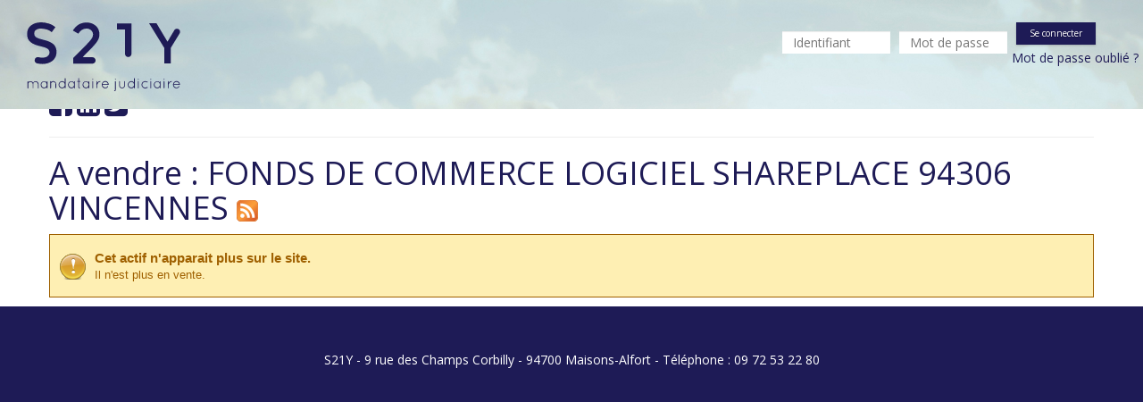

--- FILE ---
content_type: text/html;charset=UTF-8
request_url: https://www.s21y.com/anonym/actif/detail/10017520028;jsessionid=02DF2F9B46C83AD1550E328526184C5E
body_size: 3890
content:
<!DOCTYPE html><html class="defaut-actif" lang="fr-FR" xmlns="http://www.w3.org/1999/xhtml"><head><title>A vendre : FONDS DE COMMERCE LOGICIEL SHAREPLACE 94306 VINCENNES</title><meta content="Apache Tapestry Framework (version 5.3.8)" name="generator"/><meta content="text/html; charset=UTF-8" http-equiv="content-type"/><meta content="fr-FR" http-equiv="content-language"/><meta content="IE=edge,chrome=1" http-equiv="X-UA-Compatible"/><meta content="width=device-width,initial-scale=1,maximum-scale=1, minimal-ui" name="viewport"/><meta content="yes" name="apple-mobile-web-app-capable"/><meta content="black" name="apple-mobile-web-app-status-bar-style"/><meta content="Atlantic Log - Thomas Noirez" name="author"/><meta content="S21Y, SELARL, MAISONS-ALFORT, Administrateur Civil, Administrateur Judiciaire, Administrateur Provisoire, Commissaire au Concordat, Commissaire au Plan de Cession, Commissaire au Plan de Continuation, Conciliateur, Consultation, Enquêteur, Expert, Liquidateur, Liquidateur Amiable, Mandataire Ad Hoc, Mandataire judiciaire, Représentant des créanciers, Sequestre, Syndic, Technique, Administration Civile, Administration Judiciaire, Administration Provisoire, Arbitre Commissariat au Concordat, Commissariat au Plan de Cession, Commissariat au Plan de Continuation Conciliation, Consultation, Dossier Technique, Enquête, Expertise, Liquidation Amiable Liquidation Judiciaire, Liquidation Judiciaire simplifiée, Mandat Ad Hoc, Redressement judiciaire Redressement Judiciaire, Rétablissement personnel, Sauvegarde, Sequestre, Syndic" lang="fr" name="keywords"/><meta content="Site Web de Tchernia MANDATAIRE JUDICIAIRE" name="description"/><meta content="gemweb@atlanticlog.org" name="rev"/><meta content="All text, graphics © S21Y" name="copyright"/><meta content="all" name="robots"/><link type="image/x-icon" rel="Shortcut Icon" href="/assets/5.3.7-4.22.7/app/config/image/gemweb.ico"/><link type="text/css" rel="stylesheet" href="/assets/5.3.7-4.22.7/core/default.css"/><link type="text/css" rel="stylesheet" href="/assets/5.3.7-4.22.7/jquery/themes/ui-lightness/jquery-ui.css"/><link type="text/css" rel="stylesheet" href="/assets/5.3.7-4.22.7/ctx/css/gemweb.css"/><link type="text/css" rel="stylesheet" href="/assets/5.3.7-4.22.7/ctx/css/button.css"/><link type="text/css" rel="stylesheet" href="/assets/5.3.7-4.22.7/app/config/css/styles.css"/><link type="text/css" rel="stylesheet" href="/assets/5.3.7-4.22.7/core/tapestry-console.css"/><link type="text/css" rel="stylesheet" href="/assets/5.3.7-4.22.7/core/t5-alerts.css"/><link type="text/css" rel="stylesheet" href="/assets/5.3.7-4.22.7/core/tree.css"/><link type="text/css" rel="stylesheet" href="/assets/5.3.7-4.22.7/jquery/assets/components/jgrowl/jquery.jgrowl.css"/><link type="text/css" rel="stylesheet" href="/assets/5.3.7-4.22.7/ctx/css/font-awesome-4.7.0/css/font-awesome.min.css"/><link type="text/css" rel="stylesheet" href="/assets/5.3.7-4.22.7/jquery/form.css"/><link type="text/css" rel="stylesheet" href="/assets/5.3.7-4.22.7/atlog/components/msg/DisplayInfo.css"/><link type="text/css" rel="stylesheet" href="/assets/5.3.7-4.22.7/app/components/jquery/top/css/ui.totop.css"/><link media="print" type="text/css" rel="stylesheet" href="/assets/5.3.7-4.22.7/ctx/css/print.css"/><script src="/assets/5.3.7-4.22.7/stack/fr/core.js" type="text/javascript"></script><script src="/assets/5.3.7-4.22.7/jquery/validation.js" type="text/javascript"></script><script src="/assets/5.3.7-4.22.7/jquery/assets/components/jgrowl/jquery.jgrowl.js" type="text/javascript"></script><script src="/assets/5.3.7-4.22.7/jquery/assets/components/jgrowl/jGrowl_init.js" type="text/javascript"></script><script src="/assets/5.3.7-4.22.7/ctx/js/bootstrap/bootstrap.js" type="text/javascript"></script><script src="/assets/5.3.7-4.22.7/app/components/menu/MenuBig4.js" type="text/javascript"></script><script src="/assets/5.3.7-4.22.7/app/components/jquery/top/js/jquery.ui.totop.min.js" type="text/javascript"></script><script src="/assets/5.3.7-4.22.7/app/components/jquery/top/js/totop.js" type="text/javascript"></script></head><body><div class="header"><div class="navbar-fixed-top"><div class="row row-logo hidden-xs"><div class="col-md-4 col-sm-4"><a class="logo-s21y" href="/"><img src="/assets/5.3.7-4.22.7/app/config/css/img/logo.svg" class="img-responsive"/></a></div><div class="col-md-8 col-sm-8"><div class="pull-right" id="loginform"><label class="deploiement">Dernière mise à jour : 21/01/2026</label><form class="form-inline" onsubmit="javascript:return Tapestry.waitForPage(event);" action="/anonym/actif/detail.layout.loginform2.formlogin" method="post" id="formLogin"><div class="t-invisible"><input value="10017520028" name="t:ac" type="hidden"></input><input value="vOCdKdNYY1f/VmzHppbCZOgqf8Y=:H4sIAAAAAAAAAJ2OPU7DQBCFh6BU7pC4ARQIaS1+0kAVCVFFCMniAOP12Aza3Vl2xyRuOAonQFwiBR134AC0VBSYjpLQPT29n+/5A6bLEzjCIGHwJVrltrwgRXZnDgfp1TjpOLSS/LHhhsIYYAyaE8wkdQYj2lsyipGypmFmrCRyXJsaM5l5PZrj6CWTa/Yq0j7u36yL993XrwlsLaCwEjSJu0JPCjuLO3zA0mHoykoTh+58FRWKX7f/ZZ1vynqdxFLOVV97zpklrF+a0/bz6W0CsIrLQzj4G4ZvYr6HRwCF7VFvVPzpTb8BzAHKVaIBAAA=" name="t:formdata" type="hidden"></input></div><div class="form-group"><label for="identifiant" class="sr-only">Identifiant</label><input size="12" autocomplete="username" placeholder="Identifiant" class="username" id="identifiant" name="identifiant" type="text"></input><img id="identifiant_icon" class="t-error-icon t-invisible" alt="" src="/assets/5.3.7-4.22.7/core/spacer.gif"/></div><div class="form-group"><label for="mdp" class="sr-only">Mot de passe</label><input size="12" autocomplete="current-password" placeholder="Mot de passe" class="username" value="" id="mdp" name="mdp" type="password"></input><img id="mdp_icon" class="t-error-icon t-invisible" alt="" src="/assets/5.3.7-4.22.7/core/spacer.gif"/></div><div class="form-group flexRight"><input value="Se connecter" type="submit" class="button gray medium"></input><div><a href="/anonym/rgpd/motdepasseoublie">Mot de passe oublié ?</a></div></div></form></div></div></div><div class="row row-logo hidden-sm hidden-md hidden-lg"><div class="col-xs-9"><a class="logo-s21y" href="/"><img src="/assets/5.3.7-4.22.7/app/config/css/img/logo.svg" class="img-responsive"/></a><div id="menu-responsive" class="xs-only"><div id="main-nav" class="navbar-collapse collapse"><ul class="nav navbar-nav"><li class=""><a data-toggle="" shape="rect" class="dropdown-toggle ACCUEIL" href="/accueil/accueil">
Accueil
</a></li><li class=""><a href="accueil#prevention" data-toggle="" shape="rect" class="dropdown-toggle PREVENTION">
Prévention des difficultés
</a></li><li class=""><a href="accueil#procedure" data-toggle="" shape="rect" class="dropdown-toggle PROCEDURES">
Procédures collectives
</a></li><li class=""><a href="accueil#equipe" data-toggle="" shape="rect" class="dropdown-toggle EQUIPE">
L'équipe
</a></li><li class=""><a href="accueil#contact" data-toggle="" shape="rect" class="dropdown-toggle CONTACT">
Contact
</a></li><li class=""><a href="/anonym/actif/search" data-toggle="" shape="rect" class="dropdown-toggle ACTIFS">
Biens à vendre
</a></li><li class=""><a href="/anonym/reprise/search" data-toggle="" shape="rect" class="dropdown-toggle FDC">
Fonds de commerce à céder
</a></li><li class=""><a href="/accueil#declaCreance" data-toggle="" shape="rect" class="dropdown-toggle DECLACREANCE">
Déclaration de créance
</a></li><li class=""><a href="accueil#derniere-actualites" data-toggle="" shape="rect" class="dropdown-toggle ACTUALITES">
Actualités
</a></li><li class=""><a href="login" data-toggle="" shape="rect" class="dropdown-toggle LOGIN">
Se connecter
</a></li></ul></div></div></div><div class="col-xs-3"><button type="button" class="navbar-toggle" data-toggle="collapse" data-target="#main-nav"><span class="sr-only">Toggle navigation</span><span class="icon-bar"></span><span class="icon-bar"></span><span class="icon-bar"></span></button></div></div></div></div><script type="text/javascript">
$(document).ready(function () {
var collapseElement
= $('#menu-responsive .collapse');
$('#menu-responsive #main-nav ul li
a').on('click', function () {
collapseElement.collapse('hide');
});
});
</script><div class="main"><div class="container-fluid"><div class="container"><div class="row"><div class="main-post"><div id="main"><div id="actif"><div id="reseauxSociaux"><a title="Partager sur Facebook" href="https://www.facebook.com/sharer.php?u=https://www.s21y.com/anonym/actif/detail/10017520028&amp;t=A vendre : FONDS DE COMMERCE LOGICIEL SHAREPLACE 94306 VINCENNES" class="shareButton facebook"><i class="fa fa-facebook-square"></i></a><a title="Partager sur LinkedIn" href="https://linkedin.com/shareArticle?mini=true&amp;title=A vendre : FONDS DE COMMERCE LOGICIEL SHAREPLACE 94306 VINCENNES&amp;url=https://www.s21y.com/anonym/actif/detail/10017520028" class="shareButton linkedIn"><i class="fa fa-linkedin-square"></i></a><a title="Partager sur Twitter" href="https://twitter.com/intent/tweet?url=https://www.s21y.com/anonym/actif/detail/10017520028&amp;text=A vendre : FONDS DE COMMERCE LOGICIEL SHAREPLACE 94306 VINCENNES&amp;hashtags=actif,gemweb" target="_blank" class="shareButton twitter"><i class="fa fa-twitter-square"></i></a></div><hr/><h1 id="10017520028">
A vendre : FONDS DE COMMERCE LOGICIEL SHAREPLACE 94306 VINCENNES
<a class="rssActif" target="_blank" href="/rss/actif;jsessionid=253629C3523040E97941803A8A6683E6"><img title="S'abonner aux actifs en ligne" src="/assets/5.3.7-4.22.7/app/components/img/icone/feed/feed-icon-24x24.png"/></a></h1><div class="webinfoContent"><div class="displayinfo warn" id="displayinfo_0"><div class="infotitle">
Cet actif n'apparait plus sur le site.
</div><div class="infocontent">
Il n'est plus en vente.
</div></div></div></div></div></div></div></div></div></div><div id="footer-wrap"><div id="footer-bottom"><footer>
<div class="row">
<div class="col-md-12">S21Y - 9 rue des Champs Corbilly - 94700 Maisons-Alfort - T&eacute;l&eacute;phone : 09 72 53 22 80</div>
</div>
</footer>
</div></div><script type="text/javascript">	var _paq = _paq || [];
  
  _paq.push([function() {
	  var self = this;
	  function getOriginalVisitorCookieTimeout() {
		  var now = new Date(),
		  nowTs = Math.round(now.getTime() / 1000),
		  visitorInfo = self.getVisitorInfo();
		  var createTs = parseInt(visitorInfo[2]);
		  var cookieTimeout = 33696000; // 13 mois en secondes
		  var originalTimeout = createTs + cookieTimeout - nowTs;
		  return originalTimeout;
	  }
	  this.setVisitorCookieTimeout( getOriginalVisitorCookieTimeout() );
	  }]);  
  
  _paq.push(["trackPageView"])
  _paq.push(["enableLinkTracking"]);
  _paq.push(["setCookieDomain", "*.localhost"]);
  (function() {
    var u="https://statweb.atlanticlog.org/statistics/";
    _paq.push(["setTrackerUrl", u+"pi_atlog.php"]);
    _paq.push(["setSiteId", "159"]);
    var d=document, g=d.createElement("script"), s=d.getElementsByTagName("script")[0]; g.setAttribute('rel', 'preconnect'); g.type="text/javascript";
    g.setAttribute('defer', true); g.async=true; g.src=u+"pi_atlog.js"; s.parentNode.insertBefore(g,s);
  })();
</script><script type="text/javascript">var $ = jQuery; Tapestry.JQUERY=true;
Tapestry.onDOMLoaded(function() {
Tapestry.init({"formEventManager":[{"formId":"formLogin","validate":{"submit":true,"blur":true}}],"jGrowlAlertManager":[{"dismissURL":"/anonym/actif/detail.layout.jgrowl:dismiss?t:ac=10017520028"}]});
Tapestry.init({"gemwebTotop":[{}],"superfishResponsive":[{}],"validate":[{"identifiant":[["required","Vous devez fournir une valeur pour Identifiant."]],"mdp":[["required","Obligatoire"]]}]});
});
</script></body></html>

--- FILE ---
content_type: image/svg+xml
request_url: https://www.s21y.com/assets/5.3.7-4.22.7/app/config/css/img/logo.svg
body_size: 2063
content:
<?xml version="1.0" encoding="utf-8"?>
<!-- Generator: Adobe Illustrator 19.1.0, SVG Export Plug-In . SVG Version: 6.00 Build 0)  -->
<svg version="1.1" xmlns="http://www.w3.org/2000/svg" xmlns:xlink="http://www.w3.org/1999/xlink" x="0px" y="0px"
	 viewBox="0 0 171.5 77.1" style="enable-background:new 0 0 171.5 77.1;" xml:space="preserve">
<style type="text/css">
	.st0{fill:#1E1B56;}
	.st1{opacity:0.73;fill:#FFFFFF;}
	.st2{fill:#D9ECF0;}
	.st3{opacity:0.47;}
	.st4{fill:#FFFFFF;}
	.st5{fill:none;stroke:#1E1B56;stroke-width:1.5;stroke-miterlimit:10;}
	.st6{clip-path:url(#SVGID_6_);}
	.st7{fill:#DADADA;}
</style>
<g id="Calque_1">
	<g>
		<path class="st0" d="M100.7,1.4v6.7h9.1v27.3h0c0,2,1.6,3.5,3.6,3.5c2,0,3.6-1.6,3.6-3.6v-34H100.7z"/>
		<path class="st0" d="M171.1,12.3c0.9-1.7,0.3-3.8-1.4-4.7c-1.7-0.9-3.7-0.3-4.7,1.3v0l0,0c0,0,0,0,0,0.1v0l-7.6,12.7L145.1,1.1
			h-8.3l17,27.6v17.4h7.2V28.8L171.1,12.3z"/>
		<path class="st0" d="M79.3,20.2c1.2-2.1,1.8-4.3,1.8-6.6c0-4.1-1.4-7.4-4.2-9.8C74,1.4,70.8,0.2,67,0.2c-3.8,0-6.8,0.8-9.2,2.3
			c-2.4,1.5-4.6,3.7-6.5,6.7l6.1,3.5c2.4-3.8,5.5-5.7,9.2-5.7c2.1,0,3.8,0.6,5.2,1.9c1.4,1.3,2.1,2.8,2.1,4.6c0,1.8-0.6,3.6-1.9,5.3
			c-1.3,1.8-3.5,4.2-6.5,7.3L51.8,39.9v6.4h21.4v0c2,0,3.6-1.6,3.6-3.6c0-2-1.6-3.6-3.6-3.6v0h0c0,0,0,0,0,0l0,0h-11l10.6-10.8
			C75.9,25,78.1,22.3,79.3,20.2z"/>
		<g>
			<path class="st0" d="M11.9,69.2c0-1.4-1.1-2.5-2.5-2.5c-1.4,0-2.5,1.1-2.5,2.5v4.4v0.1c0,0,0,0,0,0v0c0,0.1-0.1,0.2-0.2,0.2
				c-0.1,0-0.1,0-0.2,0h0h0c0,0,0,0,0,0c0,0-0.1,0-0.1-0.1c0,0,0,0,0,0l-0.1,0c0,0,0,0,0,0c0,0,0,0,0,0c0,0,0,0,0,0c0,0,0,0,0,0
				v-0.1v0v-4.4c0-1.4-1.1-2.5-2.5-2.5c-1.4,0-2.5,1.1-2.5,2.5v4.4c0,0.1-0.1,0.2-0.2,0.3c0,0-0.1,0.1-0.1,0.1c0,0,0,0-0.1,0H0.8h0
				c-0.2,0-0.3-0.1-0.3-0.3v-0.1v-4.4v-0.1v-2.8c0-0.2,0.2-0.4,0.4-0.4c0.2,0,0.4,0.2,0.4,0.4v0.8c0.6-0.7,1.5-1.2,2.5-1.2
				c1.2,0,2.3,0.7,2.9,1.7c0.6-1,1.7-1.7,2.9-1.7c1.8,0,3.3,1.5,3.3,3.3v4.4c0,0.2-0.2,0.4-0.4,0.4c-0.2,0-0.4-0.2-0.4-0.4V69.2z"/>
			<path class="st0" d="M22.8,66.3v7.3c0,0.2-0.2,0.4-0.4,0.4c-0.2,0-0.4-0.2-0.4-0.4v-1.2c-0.7,1-1.8,1.6-3,1.6
				c-2.1,0-3.8-1.8-3.8-4c0-2.2,1.7-4,3.8-4c1.2,0,2.3,0.6,3,1.6v-1.2c0-0.2,0.2-0.4,0.4-0.4C22.6,65.9,22.8,66.1,22.8,66.3z
				 M22,69.9c0-1.8-1.4-3.3-3-3.3c-1.6,0-3,1.5-3,3.3c0,1.8,1.4,3.2,3,3.2C20.7,73.2,22,71.7,22,69.9z"/>
			<path class="st0" d="M31.8,69.2c0-1.4-1.1-2.5-2.5-2.5c-1.4,0-2.5,1.1-2.5,2.5v4.4v0.1c0,0.1,0,0.1-0.1,0.2
				c-0.1,0.1-0.2,0.1-0.3,0.1h-0.1c-0.1,0-0.2-0.1-0.3-0.2c0,0,0,0,0-0.1c0,0,0,0,0,0v-0.1v-4.4v-0.1v-2.8c0-0.2,0.2-0.4,0.4-0.4
				c0.2,0,0.4,0.2,0.4,0.4v0.8c0.6-0.7,1.5-1.2,2.5-1.2c1.8,0,3.3,1.5,3.3,3.3v4.4c0,0.2-0.2,0.4-0.4,0.4c-0.2,0-0.4-0.2-0.4-0.4
				V69.2z"/>
			<path class="st0" d="M42.3,72.4c-0.7,1-1.8,1.6-3.1,1.6c-2.2,0-3.9-1.8-3.9-4c0-2.2,1.7-4.1,3.9-4.1c1.3,0,2.4,0.6,3.1,1.6v-4.6
				c0-0.2,0.2-0.4,0.4-0.4c0.2,0,0.4,0.2,0.4,0.4v6.9v0.2v3.6c0,0.2-0.2,0.4-0.4,0.4c-0.2,0-0.4-0.2-0.4-0.4V72.4z M42.3,70.1v-0.3
				c-0.1-1.7-1.4-3.1-3.1-3.1c-1.7,0-3.1,1.4-3.1,3.2c0,1.8,1.4,3.2,3.1,3.2C40.9,73.2,42.2,71.8,42.3,70.1z"/>
			<path class="st0" d="M53.5,66.3v7.3c0,0.2-0.2,0.4-0.4,0.4c-0.2,0-0.4-0.2-0.4-0.4v-1.2c-0.7,1-1.8,1.6-3,1.6
				c-2.1,0-3.8-1.8-3.8-4c0-2.2,1.7-4,3.8-4c1.2,0,2.3,0.6,3,1.6v-1.2c0-0.2,0.2-0.4,0.4-0.4C53.3,65.9,53.5,66.1,53.5,66.3z
				 M52.7,69.9c0-1.8-1.4-3.3-3-3.3c-1.6,0-3,1.5-3,3.3c0,1.8,1.4,3.2,3,3.2C51.3,73.2,52.7,71.7,52.7,69.9z"/>
			<path class="st0" d="M59.7,66.3c0,0.2-0.2,0.4-0.4,0.4h-1v5.9c0,0.4,0.4,0.6,0.6,0.6c0.2,0,0.4,0.2,0.4,0.4
				c0,0.2-0.2,0.4-0.4,0.4c-0.8,0-1.4-0.6-1.4-1.4v-5.9h-1c-0.4,0-0.4-0.2-0.4-0.4c0-0.2,0-0.4,0.4-0.4h1v-3c0-0.2,0.2-0.4,0.4-0.4
				c0.2,0,0.4,0.2,0.4,0.4v3h1C59.5,65.9,59.7,66.1,59.7,66.3z"/>
			<path class="st0" d="M69.8,66.3v7.3c0,0.2-0.2,0.4-0.4,0.4c-0.2,0-0.4-0.2-0.4-0.4v-1.2c-0.7,1-1.8,1.6-3,1.6
				c-2.1,0-3.8-1.8-3.8-4c0-2.2,1.7-4,3.8-4c1.2,0,2.3,0.6,3,1.6v-1.2c0-0.2,0.2-0.4,0.4-0.4C69.6,65.9,69.8,66.1,69.8,66.3z
				 M69,69.9c0-1.8-1.4-3.3-3-3.3c-1.6,0-3,1.5-3,3.3c0,1.8,1.4,3.2,3,3.2C67.6,73.2,69,71.7,69,69.9z"/>
			<path class="st0" d="M73.2,63.7c0-0.2,0.2-0.4,0.4-0.4c0.2,0,0.4,0.2,0.4,0.4V64c0,0.2-0.2,0.4-0.4,0.4c-0.2,0-0.4-0.2-0.4-0.4
				V63.7z M73.2,66.3c0-0.2,0.2-0.4,0.4-0.4c0.2,0,0.4,0.2,0.4,0.4v7.3c0,0.2-0.2,0.4-0.4,0.4c-0.2,0-0.4-0.2-0.4-0.4V66.3z"/>
			<path class="st0" d="M77.8,66.3c0-0.2,0.2-0.4,0.4-0.4c0.2,0,0.4,0.2,0.4,0.4v1.8c0-0.1,0.1-0.1,0.1-0.2c0.6-1,1.7-2,3.2-2
				c0.2,0,0.4,0.2,0.4,0.4c0,0.2-0.2,0.4-0.4,0.4c-1.1,0-1.8,0.6-2.3,1.3c-0.5,0.7-0.9,1.6-1,1.9c0,0.1,0,0.1,0,0.1v3.5
				c0,0.2-0.2,0.4-0.4,0.4c-0.2,0-0.4-0.2-0.4-0.4V66.3z"/>
			<path class="st0" d="M83.7,69.9c0-2.2,1.7-4.1,3.9-4.1c2.1,0,3.7,1.6,3.9,3.8v0v0c0,0.2-0.2,0.4-0.4,0.4h-6.6
				c0.1,1.8,1.5,3.1,3.1,3.1c1.1,0,2.1-0.6,2.6-1.5c0.1-0.2,0.4-0.2,0.5-0.1c0.2,0.1,0.2,0.4,0.1,0.6C90.2,73.2,89,74,87.6,74
				C85.4,74,83.7,72.2,83.7,69.9z M84.5,69.3h6.1c-0.3-1.5-1.5-2.6-3-2.6C86.1,66.7,84.8,67.8,84.5,69.3z"/>
			<path class="st0" d="M98,76.3c0.3,0,0.6-0.3,0.6-0.6v-9.4c0-0.2,0.2-0.4,0.4-0.4c0.2,0,0.4,0.2,0.4,0.4v9.4
				c0,0.8-0.6,1.4-1.4,1.4c-0.2,0-0.4-0.2-0.4-0.4C97.6,76.5,97.8,76.3,98,76.3z M98.6,63.7c0-0.2,0.2-0.4,0.4-0.4
				c0.2,0,0.4,0.2,0.4,0.4V64c0,0.2-0.2,0.4-0.4,0.4c-0.2,0-0.4-0.2-0.4-0.4V63.7z"/>
			<path class="st0" d="M103.2,66.3c0-0.2,0.2-0.4,0.4-0.4c0.2,0,0.4,0.2,0.4,0.4v4.4c0,1.4,1.1,2.5,2.5,2.5c1.4,0,2.5-1.1,2.5-2.5
				v-4.4c0-0.2,0.2-0.4,0.4-0.4c0.2,0,0.4,0.2,0.4,0.4v4.4c0,1.8-1.5,3.3-3.3,3.3c-1.8,0-3.3-1.5-3.3-3.3V66.3z"/>
			<path class="st0" d="M119.9,72.4c-0.7,1-1.8,1.6-3.1,1.6c-2.2,0-3.9-1.8-3.9-4c0-2.2,1.7-4.1,3.9-4.1c1.3,0,2.4,0.6,3.1,1.6v-4.6
				c0-0.2,0.2-0.4,0.4-0.4c0.2,0,0.4,0.2,0.4,0.4v6.9v0.2v3.6c0,0.2-0.2,0.4-0.4,0.4c-0.2,0-0.4-0.2-0.4-0.4V72.4z M119.9,70.1v-0.3
				c-0.1-1.7-1.4-3.1-3.1-3.1c-1.7,0-3.1,1.4-3.1,3.2c0,1.8,1.4,3.2,3.1,3.2C118.4,73.2,119.8,71.8,119.9,70.1z"/>
			<path class="st0" d="M124.3,63.7c0-0.2,0.2-0.4,0.4-0.4c0.2,0,0.4,0.2,0.4,0.4V64c0,0.2-0.2,0.4-0.4,0.4c-0.2,0-0.4-0.2-0.4-0.4
				V63.7z M124.3,66.3c0-0.2,0.2-0.4,0.4-0.4c0.2,0,0.4,0.2,0.4,0.4v7.3c0,0.2-0.2,0.4-0.4,0.4c-0.2,0-0.4-0.2-0.4-0.4V66.3z"/>
			<path class="st0" d="M128.3,69.9c0-2.2,1.8-4,4.2-4c1,0,1.9,0.3,2.6,0.9c0.2,0.1,0.2,0.4,0,0.5c-0.1,0.2-0.4,0.2-0.5,0.1
				c-0.6-0.5-1.3-0.7-2.1-0.7c-1.9,0-3.4,1.5-3.4,3.2c0,1.8,1.5,3.3,3.4,3.3c0.8,0,1.5-0.3,2.1-0.7c0.2-0.1,0.4-0.1,0.5,0.1
				c0.1,0.2,0.1,0.4-0.1,0.6c-0.7,0.5-1.6,0.9-2.5,0.9C130.2,74,128.3,72.2,128.3,69.9z"/>
			<path class="st0" d="M138.3,63.7c0-0.2,0.2-0.4,0.4-0.4c0.2,0,0.4,0.2,0.4,0.4V64c0,0.2-0.2,0.4-0.4,0.4c-0.2,0-0.4-0.2-0.4-0.4
				V63.7z M138.3,66.3c0-0.2,0.2-0.4,0.4-0.4c0.2,0,0.4,0.2,0.4,0.4v7.3c0,0.2-0.2,0.4-0.4,0.4c-0.2,0-0.4-0.2-0.4-0.4V66.3z"/>
			<path class="st0" d="M149.7,66.3v7.3c0,0.2-0.2,0.4-0.4,0.4c-0.2,0-0.4-0.2-0.4-0.4v-1.2c-0.7,1-1.8,1.6-3,1.6
				c-2.1,0-3.8-1.8-3.8-4c0-2.2,1.7-4,3.8-4c1.2,0,2.3,0.6,3,1.6v-1.2c0-0.2,0.2-0.4,0.4-0.4C149.5,65.9,149.7,66.1,149.7,66.3z
				 M148.9,69.9c0-1.8-1.4-3.3-3-3.3c-1.6,0-3,1.5-3,3.3c0,1.8,1.4,3.2,3,3.2C147.6,73.2,148.9,71.7,148.9,69.9z"/>
			<path class="st0" d="M153.2,63.7c0-0.2,0.2-0.4,0.4-0.4c0.2,0,0.4,0.2,0.4,0.4V64c0,0.2-0.2,0.4-0.4,0.4c-0.2,0-0.4-0.2-0.4-0.4
				V63.7z M153.2,66.3c0-0.2,0.2-0.4,0.4-0.4c0.2,0,0.4,0.2,0.4,0.4v7.3c0,0.2-0.2,0.4-0.4,0.4c-0.2,0-0.4-0.2-0.4-0.4V66.3z"/>
			<path class="st0" d="M157.8,66.3c0-0.2,0.2-0.4,0.4-0.4c0.2,0,0.4,0.2,0.4,0.4v1.8c0-0.1,0.1-0.1,0.1-0.2c0.6-1,1.7-2,3.2-2
				c0.2,0,0.4,0.2,0.4,0.4c0,0.2-0.2,0.4-0.4,0.4c-1.1,0-1.8,0.6-2.3,1.3c-0.5,0.7-0.9,1.6-1,1.9c0,0.1,0,0.1,0,0.1v3.5
				c0,0.2-0.2,0.4-0.4,0.4c-0.2,0-0.4-0.2-0.4-0.4V66.3z"/>
			<path class="st0" d="M163.6,69.9c0-2.2,1.7-4.1,3.9-4.1c2.1,0,3.7,1.6,3.9,3.8v0v0c0,0.2-0.2,0.4-0.4,0.4h-6.6
				c0.1,1.8,1.5,3.1,3.1,3.1c1.1,0,2.1-0.6,2.6-1.5c0.1-0.2,0.4-0.2,0.5-0.1c0.2,0.1,0.2,0.4,0.1,0.6c-0.7,1.1-1.9,1.8-3.3,1.8
				C165.4,74,163.6,72.2,163.6,69.9z M164.4,69.3h6.1c-0.3-1.5-1.5-2.6-3-2.6C166,66.7,164.7,67.8,164.4,69.3z"/>
		</g>
		<path class="st0" d="M11.1,46c-1.9-0.5-3.1-2.5-2.5-4.4c0.5-1.9,2.5-3.1,4.4-2.5l0,0l0,0c1.4,0.3,2.7,0.5,4.1,0.5
			c2.4,0,4.4-0.5,5.8-1.6c1.4-1.1,2.2-2.4,2.2-4.2c0-1.7-0.7-3.1-2-4.1c-1.4-1-3.7-1.8-7-2.6c-3.3-0.8-5.8-1.5-7.5-2.2
			c-1.7-0.7-3.2-1.5-4.6-2.6c-2.7-2-4-5.1-4-9.3c0-4.2,1.5-7.4,4.5-9.6C7.6,1.1,11.3,0,15.8,0c2.9,0,5.7,0.5,8.6,1.4
			c2.8,0.9,5.3,2.3,7.3,4l-4.1,5.7c-1.3-1.2-3.1-2.2-5.4-3C19.9,7.4,17.7,7,15.5,7c-2.2,0-4,0.5-5.4,1.4c-1.4,0.9-2.1,2.3-2.1,4.1
			c0,1.8,0.7,3.2,2.1,4.2c1.4,1,4.4,2,9,3.1c4.6,1.1,8.1,2.7,10.4,4.7c2.3,2,3.5,5,3.5,8.9c0,3.9-1.5,7.1-4.4,9.6
			c-3,2.4-6.9,3.7-11.7,3.7C14.9,46.6,13,46.4,11.1,46L11.1,46z"/>
	</g>
</g>
<g id="Calque_2">
</g>
</svg>
